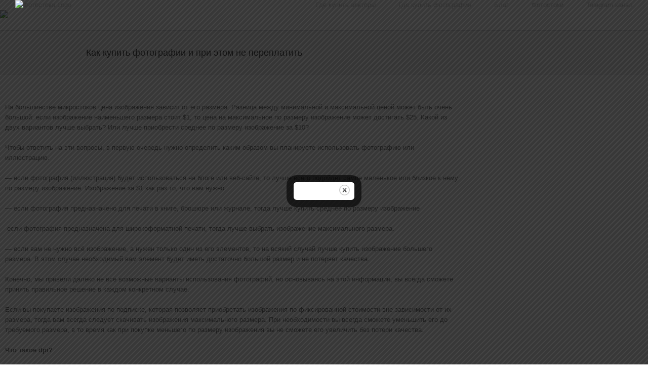

--- FILE ---
content_type: text/html; charset=UTF-8
request_url: https://www.fotostoki.ru/articles/buyers/how-to-buy-images-and-not-overpay.html
body_size: 8269
content:
<!DOCTYPE html><html class="avada-html-layout-boxed" lang="ru-RU" prefix="og: http://ogp.me/ns# fb: http://ogp.me/ns/fb#"><head><meta http-equiv="X-UA-Compatible" content="IE=edge" /><meta http-equiv="Content-Type" content="text/html; charset=utf-8"/><meta name="viewport" content="width=device-width, initial-scale=1" /><link media="all" href="https://www.fotostoki.ru/wp-content/cache/autoptimize/autoptimize_86a5aa6c194867d7508d9c42711bf701.php" rel="stylesheet"><link media="screen" href="https://www.fotostoki.ru/wp-content/cache/autoptimize/autoptimize_065892e82b11b7e2276dab07a3bdf8a3.php" rel="stylesheet"><title>Как купить фотографии и при этом не переплатить &#8212; Фотостоки</title><meta name='robots' content='max-image-preview:large' /><link rel='dns-prefetch' href='//ajax.googleapis.com' /> <!--[if IE]><link rel='stylesheet' id='avada-IE-css' href='https://www.fotostoki.ru/wp-content/themes/Avada/assets/css/ie.min.css' type='text/css' media='all' /> <![endif]--><link rel='stylesheet' id='fusion-dynamic-css-css' href='https://www.fotostoki.ru/wp-content/uploads/fusion-styles/c75e9f831a9855eaf5bab14b49d10853.min.css' type='text/css' media='all' /> <script type="text/javascript" src="https://ajax.googleapis.com/ajax/libs/jquery/3.3.1/jquery.min.js" id="jquery-js"></script> <script type="text/javascript" id="Popup.js-js-before">var sgpbPublicUrl = "https:\/\/www.fotostoki.ru\/wp-content\/plugins\/popup-builder\/public\/";
var SGPB_JS_LOCALIZATION = {"imageSupportAlertMessage":"\u041f\u043e\u0434\u0434\u0435\u0440\u0436\u0438\u0432\u0430\u044e\u0442\u0441\u044f \u0442\u043e\u043b\u044c\u043a\u043e \u0444\u0430\u0439\u043b\u044b \u0438\u0437\u043e\u0431\u0440\u0430\u0436\u0435\u043d\u0438\u0439","pdfSupportAlertMessage":"Only pdf files supported","areYouSure":"\u0412\u044b \u0443\u0432\u0435\u0440\u0435\u043d\u044b?","addButtonSpinner":"L","audioSupportAlertMessage":"\u041f\u043e\u0434\u0434\u0435\u0440\u0436\u0438\u0432\u0430\u044e\u0442\u0441\u044f \u0442\u043e\u043b\u044c\u043a\u043e \u0430\u0443\u0434\u0438\u043e\u0444\u0430\u0439\u043b\u044b (\u043d\u0430\u043f\u0440.: mp3, wav, m4a, ogg)","publishPopupBeforeElementor":"\u041e\u043f\u0443\u0431\u043b\u0438\u043a\u0443\u0439\u0442\u0435 \u0432\u0441\u043f\u043b\u044b\u0432\u0430\u044e\u0449\u0435\u0435 \u043e\u043a\u043d\u043e, \u043f\u0440\u0435\u0436\u0434\u0435 \u0447\u0435\u043c \u043d\u0430\u0447\u0430\u0442\u044c \u0438\u0441\u043f\u043e\u043b\u044c\u0437\u043e\u0432\u0430\u0442\u044c \u0441 \u043d\u0438\u043c Elementor!","publishPopupBeforeDivi":"\u041e\u043f\u0443\u0431\u043b\u0438\u043a\u0443\u0439\u0442\u0435 \u0432\u0441\u043f\u043b\u044b\u0432\u0430\u044e\u0449\u0435\u0435 \u043e\u043a\u043d\u043e, \u043f\u0440\u0435\u0436\u0434\u0435 \u0447\u0435\u043c \u043d\u0430\u0447\u0430\u0442\u044c \u0438\u0441\u043f\u043e\u043b\u044c\u0437\u043e\u0432\u0430\u0442\u044c \u0441 \u043d\u0438\u043c Divi Builder!","closeButtonAltText":"\u0417\u0430\u043a\u0440\u044b\u0442\u044c"};</script> <script type="text/javascript" id="PopupBuilder.js-js-before">var SGPB_POPUP_PARAMS = {"popupTypeAgeRestriction":"ageRestriction","defaultThemeImages":{"1":"https:\/\/www.fotostoki.ru\/wp-content\/plugins\/popup-builder\/public\/img\/theme_1\/close.png","2":"https:\/\/www.fotostoki.ru\/wp-content\/plugins\/popup-builder\/public\/img\/theme_2\/close.png","3":"https:\/\/www.fotostoki.ru\/wp-content\/plugins\/popup-builder\/public\/img\/theme_3\/close.png","5":"https:\/\/www.fotostoki.ru\/wp-content\/plugins\/popup-builder\/public\/img\/theme_5\/close.png","6":"https:\/\/www.fotostoki.ru\/wp-content\/plugins\/popup-builder\/public\/img\/theme_6\/close.png"},"homePageUrl":"https:\/\/www.fotostoki.ru\/","isPreview":false,"convertedIdsReverse":[],"dontShowPopupExpireTime":365,"conditionalJsClasses":[],"disableAnalyticsGeneral":false};
var SGPB_JS_PACKAGES = {"packages":{"current":1,"free":1,"silver":2,"gold":3,"platinum":4},"extensions":{"geo-targeting":false,"advanced-closing":false}};
var SGPB_JS_PARAMS = {"ajaxUrl":"https:\/\/www.fotostoki.ru\/wp-admin\/admin-ajax.php","nonce":"9860d46144"};</script> <script type="text/javascript" id="post-views-counter-frontend-js-before">var pvcArgsFrontend = {"mode":"js","postID":3292,"requestURL":"https:\/\/www.fotostoki.ru\/wp-admin\/admin-ajax.php","nonce":"1445a665e9","dataStorage":"cookies","multisite":false,"path":"\/","domain":""};</script> <link rel="canonical" href="https://www.fotostoki.ru/articles/buyers/how-to-buy-images-and-not-overpay.html" /><meta property="og:locale" content="ru_RU"/><meta property="og:site_name" content="Фотостоки"/><meta property="og:title" content="Как купить фотографии и при этом не переплатить"/><meta property="og:url" content="https://www.fotostoki.ru/articles/buyers/how-to-buy-images-and-not-overpay.html"/><meta property="og:type" content="article"/><meta property="og:description" content="На большинстве микростоков цена изображения зависит от его размера. Разница между минимальной и максимальной ценой может быть очень большой: если изображение наименьшего размера стоит $1, то цена на максимальное по размеру изображение может достигать $25. Какой из двух вариантов лучше выбрать? Или л"/><meta property="og:image" content="https://www.fotostoki.ru/wp-content/uploads/2015/01/MmZUOg1-S1k.jpg"/><meta property="og:image:url" content="https://www.fotostoki.ru/wp-content/uploads/2015/01/MmZUOg1-S1k.jpg"/><meta property="og:image:secure_url" content="https://www.fotostoki.ru/wp-content/uploads/2015/01/MmZUOg1-S1k.jpg"/><meta name="twitter:title" content="Как купить фотографии и при этом не переплатить"/><meta name="twitter:url" content="https://www.fotostoki.ru/articles/buyers/how-to-buy-images-and-not-overpay.html"/><meta name="twitter:description" content="На большинстве микростоков цена изображения зависит от его размера. Разница между минимальной и максимальной ценой может быть очень большой: если изображение наименьшего размера стоит $1, то цена на максимальное по размеру изображение может достигать $25. Какой из двух вариантов лучше выбрать? Или л"/><meta name="twitter:image" content="https://www.fotostoki.ru/wp-content/uploads/2015/01/MmZUOg1-S1k.jpg"/><meta name="twitter:card" content="summary_large_image"/>  <script type="text/javascript">var doc = document.documentElement;
		doc.setAttribute('data-useragent', navigator.userAgent);</script> </head><body class="page-template-default page page-id-3292 page-child parent-pageid-3678 fusion-image-hovers fusion-body ltr fusion-sticky-header no-tablet-sticky-header no-mobile-sticky-header no-totop no-mobile-totop mobile-logo-pos-left layout-boxed-mode layout-boxed-mode-full has-sidebar fusion-top-header menu-text-align-center mobile-menu-design-modern fusion-show-pagination-text fusion-header-layout-v1 avada-responsive avada-footer-fx-none fusion-search-form-classic fusion-avatar-square"> <a class="skip-link screen-reader-text" href="#content">Skip to content</a><div id="wrapper" class=""><div id="home" style="position:relative;top:-1px;"></div><header class="fusion-header-wrapper"><div class="fusion-header-v1 fusion-logo-left fusion-sticky-menu-1 fusion-sticky-logo- fusion-mobile-logo-1  fusion-mobile-menu-design-modern"><div class="fusion-header-sticky-height"></div><div class="fusion-header"><div class="fusion-row"><div class="fusion-logo" data-margin-top="11px" data-margin-bottom="11px" data-margin-left="0px" data-margin-right="0px"> <a class="fusion-logo-link"  href="https://www.fotostoki.ru" > <img src="https://www.fotostoki.ru/wp-content/uploads/2018/09/logotip.jpg" srcset="https://www.fotostoki.ru/wp-content/uploads/2018/09/logotip.jpg 1x" width="318" height="76" alt="Фотостоки Logo" retina_logo_url="" class="fusion-standard-logo" /> <img src="https://www.fotostoki.ru/wp-content/uploads/2018/10/m_logo_fotostoki.jpg" srcset="https://www.fotostoki.ru/wp-content/uploads/2018/10/m_logo_fotostoki.jpg 1x" width="150" height="36" alt="Фотостоки Logo" retina_logo_url="" class="fusion-mobile-logo" /> </a></div><nav class="fusion-main-menu" aria-label="Main Menu"><ul role="menubar" id="menu-%d0%b3%d0%bb%d0%b0%d0%b2%d0%bd%d0%be%d0%b5-%d0%bc%d0%b5%d0%bd%d1%8e" class="fusion-menu"><li  id="menu-item-4100"  class="menu-item menu-item-type-post_type menu-item-object-page menu-item-4100"  ><a  href="https://www.fotostoki.ru/vectorstocks.html" class="fusion-bar-highlight" role="menuitem"><span class="menu-text">Где купить векторы</span></a></li><li  id="menu-item-4101"  class="menu-item menu-item-type-post_type menu-item-object-page menu-item-4101"  ><a  href="https://www.fotostoki.ru/fotobanks.html" class="fusion-bar-highlight" role="menuitem"><span class="menu-text">Где купить фотографии</span></a></li><li  id="menu-item-5784"  class="menu-item menu-item-type-custom menu-item-object-custom menu-item-5784"  ><a  href="https://www.fotostoki.ru/blog/" class="fusion-bar-highlight" role="menuitem"><span class="menu-text">Блог</span></a></li><li  id="menu-item-4102"  class="menu-item menu-item-type-post_type menu-item-object-page menu-item-4102"  ><a  href="https://www.fotostoki.ru/fotostocks.html" class="fusion-bar-highlight" role="menuitem"><span class="menu-text">Фотостоки</span></a></li><li  id="menu-item-5434"  class="menu-item menu-item-type-custom menu-item-object-custom menu-item-5434"  ><a  href="https://tlgg.ru/joinchat/AAAAAEjO-wg68gfISm-9ig" class="fusion-bar-highlight" role="menuitem"><span class="menu-text">Telegram канал</span></a></li></ul></nav><nav class="fusion-main-menu fusion-sticky-menu" aria-label="Main Menu Sticky"><ul role="menubar" id="menu-main-menu-1" class="fusion-menu"><li   class="menu-item menu-item-type-post_type menu-item-object-page menu-item-4100"  ><a  href="https://www.fotostoki.ru/vectorstocks.html" class="fusion-bar-highlight" role="menuitem"><span class="menu-text">Где купить векторы</span></a></li><li   class="menu-item menu-item-type-post_type menu-item-object-page menu-item-4101"  ><a  href="https://www.fotostoki.ru/fotobanks.html" class="fusion-bar-highlight" role="menuitem"><span class="menu-text">Где купить фотографии</span></a></li><li   class="menu-item menu-item-type-custom menu-item-object-custom menu-item-5784"  ><a  href="https://www.fotostoki.ru/blog/" class="fusion-bar-highlight" role="menuitem"><span class="menu-text">Блог</span></a></li><li   class="menu-item menu-item-type-post_type menu-item-object-page menu-item-4102"  ><a  href="https://www.fotostoki.ru/fotostocks.html" class="fusion-bar-highlight" role="menuitem"><span class="menu-text">Фотостоки</span></a></li><li   class="menu-item menu-item-type-custom menu-item-object-custom menu-item-5434"  ><a  href="https://tlgg.ru/joinchat/AAAAAEjO-wg68gfISm-9ig" class="fusion-bar-highlight" role="menuitem"><span class="menu-text">Telegram канал</span></a></li></ul></nav><div class="fusion-mobile-navigation"><ul id="menu-%d0%b3%d0%bb%d0%b0%d0%b2%d0%bd%d0%be%d0%b5-%d0%bc%d0%b5%d0%bd%d1%8e-1" class="fusion-mobile-menu"><li   class="menu-item menu-item-type-post_type menu-item-object-page menu-item-4100"  ><a  href="https://www.fotostoki.ru/vectorstocks.html" class="fusion-bar-highlight" role="menuitem"><span class="menu-text">Где купить векторы</span></a></li><li   class="menu-item menu-item-type-post_type menu-item-object-page menu-item-4101"  ><a  href="https://www.fotostoki.ru/fotobanks.html" class="fusion-bar-highlight" role="menuitem"><span class="menu-text">Где купить фотографии</span></a></li><li   class="menu-item menu-item-type-custom menu-item-object-custom menu-item-5784"  ><a  href="https://www.fotostoki.ru/blog/" class="fusion-bar-highlight" role="menuitem"><span class="menu-text">Блог</span></a></li><li   class="menu-item menu-item-type-post_type menu-item-object-page menu-item-4102"  ><a  href="https://www.fotostoki.ru/fotostocks.html" class="fusion-bar-highlight" role="menuitem"><span class="menu-text">Фотостоки</span></a></li><li   class="menu-item menu-item-type-custom menu-item-object-custom menu-item-5434"  ><a  href="https://tlgg.ru/joinchat/AAAAAEjO-wg68gfISm-9ig" class="fusion-bar-highlight" role="menuitem"><span class="menu-text">Telegram канал</span></a></li></ul></div><div class="fusion-mobile-menu-icons"> <a href="#" class="fusion-icon fusion-icon-bars" aria-label="Toggle mobile menu" aria-expanded="false"></a> <a href="#" class="fusion-icon fusion-icon-search" aria-label="Toggle mobile search"></a></div><nav class="fusion-mobile-nav-holder fusion-mobile-menu-text-align-left"></nav><nav class="fusion-mobile-nav-holder fusion-mobile-menu-text-align-left fusion-mobile-sticky-nav-holder"></nav><div class="fusion-clearfix"></div><div class="fusion-mobile-menu-search"><form role="search" class="searchform fusion-search-form" method="get" action="https://www.fotostoki.ru/"><div class="fusion-search-form-content"><div class="fusion-search-field search-field"> <label class="screen-reader-text" for="s">Search for:</label> <input type="text" value="" name="s" class="s" placeholder="Search ..." required aria-required="true" aria-label="Search ..."/></div><div class="fusion-search-button search-button"> <input type="submit" class="fusion-search-submit searchsubmit" value="&#xf002;" /></div></div></form></div></div></div></div><div class="fusion-clearfix"></div></header><div class="a-single a-4"><a class="gofollow" data-track="NCwwLDEsNjA=" href="http://metastocks.app/ru/?utm_source=fotostoki&utm_medium=site&utm_campaign=banner_header"><img src="https://www.fotostoki.ru/wp-content/uploads/2025/12/metastock_banner_1200-1.jpg" /></a></div> <br><div id="sliders-container"></div><div class="fusion-page-title-bar fusion-page-title-bar-none fusion-page-title-bar-left"><div class="fusion-page-title-row"><div class="fusion-page-title-wrapper"><div class="fusion-page-title-captions"><h1 class="">Как купить фотографии и при этом не переплатить</h1></div></div></div></div><main id="main" role="main" class="clearfix " style=""><div class="fusion-row" style=""><section id="content" style="float: left;"><div id="post-3292" class="post-3292 page type-page status-publish hentry category-buyers category-articles"><div class="post-content"><p>На большинстве микростоков цена изображения зависит от его размера. Разница между минимальной и максимальной ценой может быть очень большой: если изображение наименьшего размера стоит $1, то цена на максимальное по размеру изображение может достигать $25. Какой из двух вариантов лучше выбрать? Или лучше приобрести среднее по размеру изображение за $10?</p><p>Чтобы ответить на эти вопросы, в первую очередь нужно определить каким образом вы планируете использовать фотографию или иллюстрацию.</p><p>&#8212; если фотография (иллюстрация) будет использоваться на блоге или веб-сайте, то лучше всего подойдёт самое маленькое или близкое к нему по размеру изображение. Изображение за $1 как раз то, что вам нужно.</p><p>&#8212; если фотография предназначено для печати в книге, брошюре или журнале, тогда лучше купить среднее по размеру изображение</p><p>-если фотография предназначена для широкоформатной печати, тогда лучше выбрать изображение максимального размера.</p><p>&#8212; если вам не нужно всё изображение, а нужен только один из его элементов, то на всякий случай лучше купить изображение большего размера. В этом случае необходимый вам элемент будет иметь достаточно большой размер и не потеряет качества.</p><p>Конечно, мы привели далеко не все возможные варианты использования фотографий, но основываясь на этой информации, вы всегда сможете принять правильное решение в каждом конкретном случае.</p><p>Если вы покупаете изображения по подписке, которая позволяет приобретать изображения по фиксированной стоимости вне зависимости от их размера, тогда вам всегда следует скачивать изображения максимального размера. При необходимости вы всегда сможете уменьшить его до требуемого размера, в то время как при покупке меньшего по размеру изображения вы не сможете его увеличить без потери качества.</p><p><strong>Что такое </strong><strong>dpi</strong><strong>?<br /> </strong></p><p>На некоторых фотобанках рядом с указанием размера изображения в пикселях, дюймах или сантиметрах часто можно увидеть обозначения наподобие &#171;72 dpi&#187; или &#171;300 dpi&#187;. Значение &#171;72 dpi&#187; всегда указывается рядом с наименьшим размером, тогда как &#171;300 dpi&#187; можно увидеть возле изображений среднего или большого размера. Что же это значит?</p><p>Не нужно вдаваться в технические детали, просто запомните простое правило. Если возле файла указано &#171;72 dpi&#187;, значит изображение с таким размером предназначено для использования в электронной форме (например, для публикации на веб-сайте). Если указано &#171;300 dpi&#187;, значит изображение подходит как для использования в электронной форме, так и для печати.</p><p>Если вы собираетесь печатать изображение, покупайте файл с размером, возле которого указано &#171;300 dpi&#187;. Если на фотобанке не указывается значение dpi, и при этом вы хотите приобрести изображение для печати по лицензии Royalty-Free, тогда покупайте изображения среднего или крупного размера.</p><p> Последнее изменение: 17 октября 2019 в 16:15.</p></div></div></section><aside id="sidebar" role="complementary" class="sidebar fusion-widget-area fusion-content-widget-area fusion-sidebar-right fusion-articlessidebar" style="float: right;" ></aside></div></main><div class="fusion-footer"><footer id="footer" class="fusion-footer-copyright-area"><div class="fusion-row"><div class="fusion-copyright-content"><div class="fusion-copyright-notice"><div> © 2018 Фотостоки. Все права защищены. | <a href="https://zen.yandex.ru/id/5c26cc77561f7a00aa62a05f">Наш канал в Яндекс Дзен</a> | Полезные <a href="https://www.fotostoki.ru/articles-page.html">статьи</a> и материалы</div></div><div class="fusion-social-links-footer"></div></div></div></footer></div></div> <a class="fusion-one-page-text-link fusion-page-load-link"></a> <script type="text/javascript">jQuery( document ).ready( function() {
					var ajaxurl = 'https://www.fotostoki.ru/wp-admin/admin-ajax.php';
					if ( 0 < jQuery( '.fusion-login-nonce' ).length ) {
						jQuery.get( ajaxurl, { 'action': 'fusion_login_nonce' }, function( response ) {
							jQuery( '.fusion-login-nonce' ).html( response );
						});
					}
				});</script> <div class="sgpb-main-popup-data-container-6108" style="position:fixed;opacity: 0;filter: opacity(0%);transform: scale(0);"><div class="sg-popup-builder-content" id="sg-popup-content-wrapper-6108" data-id="6108" data-events="[{&quot;param&quot;:&quot;load&quot;,&quot;value&quot;:&quot;2&quot;,&quot;hiddenOption&quot;:[]}]" data-options="[base64]/[base64]"><div class="sgpb-popup-builder-content-6108 sgpb-popup-builder-content-html"><picture class="sgpb-preloaded-image-6108" style="position:absolute;right:9999999999999px;">
<source type="image/webp" srcset="https://www.fotostoki.ru/wp-content/uploads/2025/06/tg_banner.jpg.webp"/>
<img width="1" height="1" alt="" src="https://www.fotostoki.ru/wp-content/uploads/2025/06/tg_banner.jpg"/>
</picture>
</div></div></div><script type="text/javascript" id="adrotate-clicktracker-js-extra">var click_object = {"ajax_url":"https:\/\/www.fotostoki.ru\/wp-admin\/admin-ajax.php"};</script> <!--[if IE 9]> <script type="text/javascript" src="https://www.fotostoki.ru/wp-content/themes/Avada/includes/lib/assets/min/js/general/fusion-ie9.js" id="fusion-ie9-js"></script> <![endif]--> <script type="text/javascript" id="fusion-video-general-js-extra">var fusionVideoGeneralVars = {"status_vimeo":"0","status_yt":"0"};</script> <script type="text/javascript" id="jquery-lightbox-js-extra">var fusionLightboxVideoVars = {"lightbox_video_width":"1280","lightbox_video_height":"720"};</script> <script type="text/javascript" id="fusion-lightbox-js-extra">var fusionLightboxVars = {"status_lightbox":"","lightbox_gallery":"1","lightbox_skin":"metro-white","lightbox_title":"1","lightbox_arrows":"1","lightbox_slideshow_speed":"5000","lightbox_autoplay":"","lightbox_opacity":"0.8","lightbox_desc":"1","lightbox_social":"1","lightbox_deeplinking":"1","lightbox_path":"vertical","lightbox_post_images":"","lightbox_animation_speed":"Normal"};</script> <script type="text/javascript" id="avada-portfolio-js-extra">var avadaPortfolioVars = {"lightbox_behavior":"all","infinite_finished_msg":"<em>All items displayed.<\/em>","infinite_blog_text":"<em>Loading the next set of posts...<\/em>","content_break_point":"800"};</script> <script type="text/javascript" id="fusion-equal-heights-js-extra">var fusionEqualHeightVars = {"content_break_point":"800"};</script> <script type="text/javascript" id="jquery-fusion-maps-js-extra">var fusionMapsVars = {"admin_ajax":"https:\/\/www.fotostoki.ru\/wp-admin\/admin-ajax.php"};</script> <script type="text/javascript" id="fusion-column-bg-image-js-extra">var fusionBgImageVars = {"content_break_point":"800"};</script> <script type="text/javascript" id="fusion-testimonials-js-extra">var fusionTestimonialVars = {"testimonials_speed":"4000"};</script> <script type="text/javascript" id="fusion-counters-box-js-extra">var fusionCountersBox = {"counter_box_speed":"1000"};</script> <script type="text/javascript" id="fusion-tabs-js-extra">var fusionTabVars = {"content_break_point":"800"};</script> <script type="text/javascript" id="fusion-recent-posts-js-extra">var fusionRecentPostsVars = {"infinite_loading_text":"<em>Loading the next set of posts...<\/em>","infinite_finished_msg":"<em>All items displayed.<\/em>","slideshow_autoplay":"1","slideshow_speed":"7000","pagination_video_slide":"","status_yt":""};</script> <script type="text/javascript" id="fusion-video-bg-js-extra">var fusionVideoBgVars = {"status_vimeo":"0","status_yt":"0"};</script> <script type="text/javascript" id="fusion-container-js-extra">var fusionContainerVars = {"content_break_point":"800","container_hundred_percent_height_mobile":"0","is_sticky_header_transparent":"0"};</script> <script type="text/javascript" id="fusion-video-js-extra">var fusionVideoVars = {"status_vimeo":"0"};</script> <script type="text/javascript" id="fusion-carousel-js-extra">var fusionCarouselVars = {"related_posts_speed":"2500","carousel_speed":"2500"};</script> <script type="text/javascript" id="fusion-flexslider-js-extra">var fusionFlexSliderVars = {"status_vimeo":"","page_smoothHeight":"false","slideshow_autoplay":"1","slideshow_speed":"7000","pagination_video_slide":"","status_yt":"","flex_smoothHeight":"false"};</script> <script type="text/javascript" id="fusion-blog-js-extra">var fusionBlogVars = {"infinite_blog_text":"<em>Loading the next set of posts...<\/em>","infinite_finished_msg":"<em>All items displayed.<\/em>","slideshow_autoplay":"1","slideshow_speed":"7000","pagination_video_slide":"","status_yt":"","lightbox_behavior":"all","blog_pagination_type":"Pagination","flex_smoothHeight":"false"};</script> <script type="text/javascript" id="fusion-ie1011-js-extra">var fusionIe1011Vars = {"form_bg_color":"#ffffff"};</script> <script type="text/javascript" id="avada-header-js-extra">var avadaHeaderVars = {"header_position":"top","header_layout":"v1","header_sticky":"1","header_sticky_type2_layout":"menu_only","side_header_break_point":"800","header_sticky_mobile":"0","header_sticky_tablet":"0","mobile_menu_design":"modern","sticky_header_shrinkage":"0","nav_height":"83","nav_highlight_border":"3","nav_highlight_style":"bar","logo_margin_top":"11px","logo_margin_bottom":"11px","layout_mode":"boxed","header_padding_top":"0px","header_padding_bottom":"0px","offset_scroll":"full"};</script> <script type="text/javascript" id="avada-menu-js-extra">var avadaMenuVars = {"header_position":"Top","logo_alignment":"Left","header_sticky":"1","side_header_break_point":"800","mobile_menu_design":"modern","dropdown_goto":"Go to...","mobile_nav_cart":"Shopping Cart","mobile_submenu_open":"Open Sub Menu","mobile_submenu_close":"Close Sub Menu","submenu_slideout":"1"};</script> <script type="text/javascript" id="fusion-scroll-to-anchor-js-extra">var fusionScrollToAnchorVars = {"content_break_point":"800","container_hundred_percent_height_mobile":"0"};</script> <script type="text/javascript" id="avada-comments-js-extra">var avadaCommentVars = {"title_style_type":"","title_margin_top":"0px","title_margin_bottom":"31px"};</script> <script type="text/javascript" id="avada-sidebars-js-extra">var avadaSidebarsVars = {"header_position":"top","header_layout":"v1","header_sticky":"1","header_sticky_type2_layout":"menu_only","side_header_break_point":"800","header_sticky_tablet":"0","sticky_header_shrinkage":"0","nav_height":"83","content_break_point":"800"};</script> <script type="text/javascript" id="avada-mobile-image-hover-js-extra">var avadaMobileImageVars = {"side_header_break_point":"800"};</script>  <script type="text/javascript" >(function(m,e,t,r,i,k,a){m[i]=m[i]||function(){(m[i].a=m[i].a||[]).push(arguments)};
   m[i].l=1*new Date();k=e.createElement(t),a=e.getElementsByTagName(t)[0],k.async=1,k.src=r,a.parentNode.insertBefore(k,a)})
   (window, document, "script", "https://mc.yandex.ru/metrika/tag.js", "ym");

   ym(39810220, "init", {
        clickmap:true,
        trackLinks:true,
        accurateTrackBounce:true
   });</script> <noscript><div><img src="https://mc.yandex.ru/watch/39810220" style="position:absolute; left:-9999px;" alt="" /></div></noscript>  <script defer src="https://www.fotostoki.ru/wp-content/cache/autoptimize/autoptimize_7296725332ae30a39ceae378f5ea6a3c.php"></script></body></html>

--- FILE ---
content_type: text/html; charset=UTF-8
request_url: https://www.fotostoki.ru/wp-admin/admin-ajax.php
body_size: -103
content:
{"post_id":3292,"counted":false,"storage":[],"type":"post"}